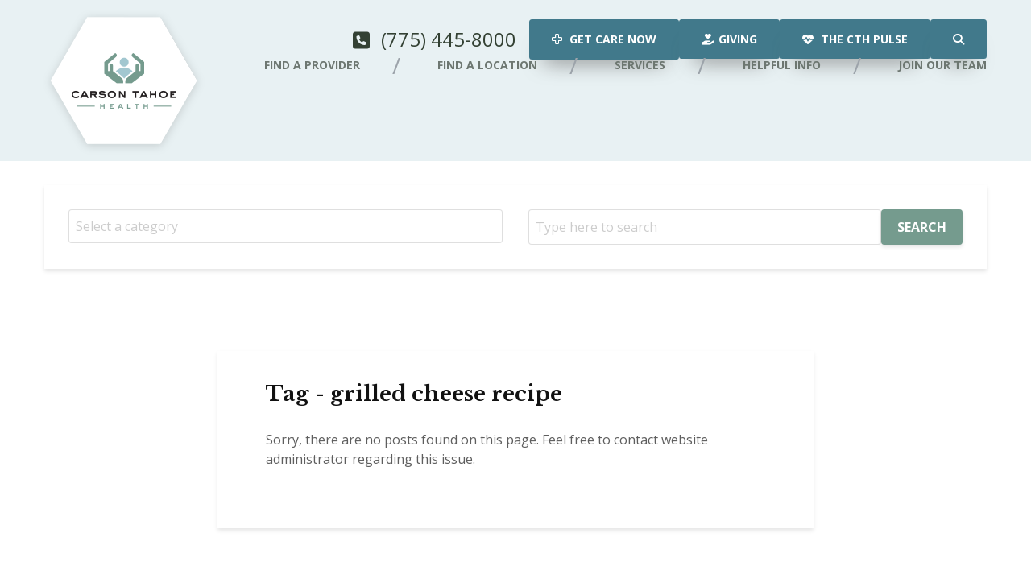

--- FILE ---
content_type: text/html; charset=UTF-8
request_url: https://blog.carsontahoe.com/tag/grilled-cheese-recipe/
body_size: 7260
content:
<!DOCTYPE html>
<html lang="en-US" class="no-js">
<head>
	<meta charset="UTF-8">
	<meta name="viewport" content="width=device-width,initial-scale=1.0">
		<meta name='robots' content='noindex, follow' />
	
	
<!-- Google Tag Manager for WordPress by gtm4wp.com -->
<script data-cfasync="false" data-pagespeed-no-defer>
	var gtm4wp_datalayer_name = "dataLayer";
	var dataLayer = dataLayer || [];
</script>
<!-- End Google Tag Manager for WordPress by gtm4wp.com -->
	<!-- This site is optimized with the Yoast SEO plugin v26.6 - https://yoast.com/wordpress/plugins/seo/ -->
	<link media="all" href="https://blog.carsontahoe.com/wp-content/cache/autoptimize/css/autoptimize_27aed8323c48698d90279f507872e26d.css" rel="stylesheet"><link media="screen" href="https://blog.carsontahoe.com/wp-content/cache/autoptimize/css/autoptimize_e96fa9a9021a0c7aaaba552ca0efb440.css" rel="stylesheet"><title>grilled cheese recipe Archives | Carson Tahoe Health</title>
	<meta property="og:locale" content="en_US" />
	<meta property="og:type" content="article" />
	<meta property="og:title" content="grilled cheese recipe Archives | Carson Tahoe Health" />
	<meta property="og:url" content="https://blog.carsontahoe.com/tag/grilled-cheese-recipe/" />
	<meta property="og:site_name" content="Carson Tahoe Health" />
	<script type="application/ld+json" class="yoast-schema-graph">{"@context":"https://schema.org","@graph":[{"@type":"CollectionPage","@id":"https://blog.carsontahoe.com/tag/grilled-cheese-recipe/","url":"https://blog.carsontahoe.com/tag/grilled-cheese-recipe/","name":"grilled cheese recipe Archives | Carson Tahoe Health","isPartOf":{"@id":"https://blog.carsontahoe.com/#website"},"breadcrumb":{"@id":"https://blog.carsontahoe.com/tag/grilled-cheese-recipe/#breadcrumb"},"inLanguage":"en-US"},{"@type":"BreadcrumbList","@id":"https://blog.carsontahoe.com/tag/grilled-cheese-recipe/#breadcrumb","itemListElement":[{"@type":"ListItem","position":1,"name":"Home","item":"https://blog.carsontahoe.com/"},{"@type":"ListItem","position":2,"name":"grilled cheese recipe"}]},{"@type":"WebSite","@id":"https://blog.carsontahoe.com/#website","url":"https://blog.carsontahoe.com/","name":"Carson Tahoe Health","description":"Here&#039;s to your health.","publisher":{"@id":"https://blog.carsontahoe.com/#organization"},"potentialAction":[{"@type":"SearchAction","target":{"@type":"EntryPoint","urlTemplate":"https://blog.carsontahoe.com/?s={search_term_string}"},"query-input":{"@type":"PropertyValueSpecification","valueRequired":true,"valueName":"search_term_string"}}],"inLanguage":"en-US"},{"@type":"Organization","@id":"https://blog.carsontahoe.com/#organization","name":"Carson Tahoe Health","url":"https://blog.carsontahoe.com/","logo":{"@type":"ImageObject","inLanguage":"en-US","@id":"https://blog.carsontahoe.com/#/schema/logo/image/","url":"https://blog.carsontahoe.com/wp-content/uploads/2021/05/logo.png","contentUrl":"https://blog.carsontahoe.com/wp-content/uploads/2021/05/logo.png","width":186,"height":161,"caption":"Carson Tahoe Health"},"image":{"@id":"https://blog.carsontahoe.com/#/schema/logo/image/"},"sameAs":["https://www.facebook.com/carsontahoe","https://x.com/CarsonTahoe","https://www.instagram.com/carsontahoe/","https://www.linkedin.com/company/carson-tahoe-health","https://www.pinterest.com/carsontahoe/","https://www.youtube.com/user/CarsonTahoeRH"]}]}</script>
	<!-- / Yoast SEO plugin. -->


<link rel='dns-prefetch' href='//fonts.googleapis.com' />
<link rel='dns-prefetch' href='//use.fontawesome.com' />
<link rel="alternate" type="application/rss+xml" title="Carson Tahoe Health &raquo; Feed" href="https://blog.carsontahoe.com/feed/" />
<link rel="alternate" type="application/rss+xml" title="Carson Tahoe Health &raquo; grilled cheese recipe Tag Feed" href="https://blog.carsontahoe.com/tag/grilled-cheese-recipe/feed/" />
<script type="text/javascript">
/* <![CDATA[ */
window._wpemojiSettings = {"baseUrl":"https:\/\/s.w.org\/images\/core\/emoji\/16.0.1\/72x72\/","ext":".png","svgUrl":"https:\/\/s.w.org\/images\/core\/emoji\/16.0.1\/svg\/","svgExt":".svg","source":{"concatemoji":"https:\/\/blog.carsontahoe.com\/wp-includes\/js\/wp-emoji-release.min.js?ver=3a0a60de0c61c4eac0310fbef1b1866e"}};
/*! This file is auto-generated */
!function(s,n){var o,i,e;function c(e){try{var t={supportTests:e,timestamp:(new Date).valueOf()};sessionStorage.setItem(o,JSON.stringify(t))}catch(e){}}function p(e,t,n){e.clearRect(0,0,e.canvas.width,e.canvas.height),e.fillText(t,0,0);var t=new Uint32Array(e.getImageData(0,0,e.canvas.width,e.canvas.height).data),a=(e.clearRect(0,0,e.canvas.width,e.canvas.height),e.fillText(n,0,0),new Uint32Array(e.getImageData(0,0,e.canvas.width,e.canvas.height).data));return t.every(function(e,t){return e===a[t]})}function u(e,t){e.clearRect(0,0,e.canvas.width,e.canvas.height),e.fillText(t,0,0);for(var n=e.getImageData(16,16,1,1),a=0;a<n.data.length;a++)if(0!==n.data[a])return!1;return!0}function f(e,t,n,a){switch(t){case"flag":return n(e,"\ud83c\udff3\ufe0f\u200d\u26a7\ufe0f","\ud83c\udff3\ufe0f\u200b\u26a7\ufe0f")?!1:!n(e,"\ud83c\udde8\ud83c\uddf6","\ud83c\udde8\u200b\ud83c\uddf6")&&!n(e,"\ud83c\udff4\udb40\udc67\udb40\udc62\udb40\udc65\udb40\udc6e\udb40\udc67\udb40\udc7f","\ud83c\udff4\u200b\udb40\udc67\u200b\udb40\udc62\u200b\udb40\udc65\u200b\udb40\udc6e\u200b\udb40\udc67\u200b\udb40\udc7f");case"emoji":return!a(e,"\ud83e\udedf")}return!1}function g(e,t,n,a){var r="undefined"!=typeof WorkerGlobalScope&&self instanceof WorkerGlobalScope?new OffscreenCanvas(300,150):s.createElement("canvas"),o=r.getContext("2d",{willReadFrequently:!0}),i=(o.textBaseline="top",o.font="600 32px Arial",{});return e.forEach(function(e){i[e]=t(o,e,n,a)}),i}function t(e){var t=s.createElement("script");t.src=e,t.defer=!0,s.head.appendChild(t)}"undefined"!=typeof Promise&&(o="wpEmojiSettingsSupports",i=["flag","emoji"],n.supports={everything:!0,everythingExceptFlag:!0},e=new Promise(function(e){s.addEventListener("DOMContentLoaded",e,{once:!0})}),new Promise(function(t){var n=function(){try{var e=JSON.parse(sessionStorage.getItem(o));if("object"==typeof e&&"number"==typeof e.timestamp&&(new Date).valueOf()<e.timestamp+604800&&"object"==typeof e.supportTests)return e.supportTests}catch(e){}return null}();if(!n){if("undefined"!=typeof Worker&&"undefined"!=typeof OffscreenCanvas&&"undefined"!=typeof URL&&URL.createObjectURL&&"undefined"!=typeof Blob)try{var e="postMessage("+g.toString()+"("+[JSON.stringify(i),f.toString(),p.toString(),u.toString()].join(",")+"));",a=new Blob([e],{type:"text/javascript"}),r=new Worker(URL.createObjectURL(a),{name:"wpTestEmojiSupports"});return void(r.onmessage=function(e){c(n=e.data),r.terminate(),t(n)})}catch(e){}c(n=g(i,f,p,u))}t(n)}).then(function(e){for(var t in e)n.supports[t]=e[t],n.supports.everything=n.supports.everything&&n.supports[t],"flag"!==t&&(n.supports.everythingExceptFlag=n.supports.everythingExceptFlag&&n.supports[t]);n.supports.everythingExceptFlag=n.supports.everythingExceptFlag&&!n.supports.flag,n.DOMReady=!1,n.readyCallback=function(){n.DOMReady=!0}}).then(function(){return e}).then(function(){var e;n.supports.everything||(n.readyCallback(),(e=n.source||{}).concatemoji?t(e.concatemoji):e.wpemoji&&e.twemoji&&(t(e.twemoji),t(e.wpemoji)))}))}((window,document),window._wpemojiSettings);
/* ]]> */
</script>




<link rel='stylesheet' id='font-awesome-svg-styles-css' href='https://blog.carsontahoe.com/wp-content/cache/autoptimize/css/autoptimize_single_a481aa60d8a2a776b01eaebf8b73ab0a.css' type='text/css' media='all' />








<link rel='stylesheet' id='gridlove-fonts-css' href='https://fonts.googleapis.com/css?family=Open+Sans%3A400%2C700%7CLibre+Baskerville%3A400%2C700&#038;subset=latin&#038;ver=2.1.2' type='text/css' media='all' />


<link rel='stylesheet' id='font-awesome-official-css' href='https://use.fontawesome.com/releases/v6.5.2/css/all.css' type='text/css' media='all' integrity="sha384-PPIZEGYM1v8zp5Py7UjFb79S58UeqCL9pYVnVPURKEqvioPROaVAJKKLzvH2rDnI" crossorigin="anonymous" />








<link rel='stylesheet' id='font-awesome-official-v4shim-css' href='https://use.fontawesome.com/releases/v6.5.2/css/v4-shims.css' type='text/css' media='all' integrity="sha384-XyvK/kKwgVW+fuRkusfLgfhAMuaxLPSOY8W7wj8tUkf0Nr2WGHniPmpdu+cmPS5n" crossorigin="anonymous" />
<!--n2css--><!--n2js--><script type="text/javascript" src="https://blog.carsontahoe.com/wp-includes/js/jquery/jquery.min.js?ver=3.7.1" id="jquery-core-js"></script>


<link rel="https://api.w.org/" href="https://blog.carsontahoe.com/wp-json/" /><link rel="alternate" title="JSON" type="application/json" href="https://blog.carsontahoe.com/wp-json/wp/v2/tags/897" /><link rel="EditURI" type="application/rsd+xml" title="RSD" href="https://blog.carsontahoe.com/xmlrpc.php?rsd" />
<meta name="generator" content="Redux 4.5.9" />
<!-- Google Tag Manager for WordPress by gtm4wp.com -->
<!-- GTM Container placement set to footer -->
<script data-cfasync="false" data-pagespeed-no-defer>
	var dataLayer_content = {"pagePostType":false,"pagePostType2":"tag-"};
	dataLayer.push( dataLayer_content );
</script>
<script data-cfasync="false" data-pagespeed-no-defer>
(function(w,d,s,l,i){w[l]=w[l]||[];w[l].push({'gtm.start':
new Date().getTime(),event:'gtm.js'});var f=d.getElementsByTagName(s)[0],
j=d.createElement(s),dl=l!='dataLayer'?'&l='+l:'';j.async=true;j.src=
'//www.googletagmanager.com/gtm.js?id='+i+dl;f.parentNode.insertBefore(j,f);
})(window,document,'script','dataLayer','GTM-M8VWR39');
</script>
<!-- End Google Tag Manager for WordPress by gtm4wp.com --><link rel="icon" href="https://blog.carsontahoe.com/wp-content/uploads/2022/04/cropped-flogo-200x200.png" sizes="32x32" />
<link rel="icon" href="https://blog.carsontahoe.com/wp-content/uploads/2022/04/cropped-flogo-200x200.png" sizes="192x192" />
<link rel="apple-touch-icon" href="https://blog.carsontahoe.com/wp-content/uploads/2022/04/cropped-flogo-200x200.png" />
<meta name="msapplication-TileImage" content="https://blog.carsontahoe.com/wp-content/uploads/2022/04/cropped-flogo-270x270.png" />
		
		</head>

<body data-rsssl=1 class="archive tag tag-grilled-cheese-recipe tag-897 wp-embed-responsive wp-theme-gridlove wp-child-theme-gridlove-child metaslider-plugin chrome gridlove-v_2_1_2 gridlove-child modula-best-grid-gallery">

					
			
			
		<header id="header" class="gridlove-site-header hidden-md-down  ">
				
				
				<div class="carsontahoe-header">
    <div class="container">
        <div class="carsontahoe-header__content">
            <div class="carsontahoe-header__logo">
                
<div class="gridlove-site-branding  ">
			<span class="site-title h1"><a href="https://blog.carsontahoe.com/" rel="home"><img class="gridlove-logo" src="https://blog.carsontahoe.com/wp-content/uploads/2024/09/Carson-Tahoe-Health-logo.png" alt="Carson Tahoe Health"></a></span>
	
	
</div>

            </div>
            <div class="carsontahoe-header__main">
                <div class="carsontahoe-header__misc">
                    <a href="tel:7754458000"
                       class="carsontahoe-header__phone-number"
                       title="Call Us!"
                    >
                      <i class="fa-solid fa-square-phone"></i> (775) 445-8000                    </a>
                    <a href="#carsontahoe-popup" class="ct_button ct-button--blue" id="get-care-now">
                        <img width="13" height="13" src="https://blog.carsontahoe.com/wp-content/themes/gridlove-child/src/images/cross-white.svg" style="transform:translateY(-1px);margin-right:5px;" alt=""> Get Care Now
                    </a>
                    <a href="https://www.carsontahoe.com/cth-foundation.html" class="ct_button ct-button--blue">
                        <i class="fa-solid fa-hand-holding-heart" style="margin-right: 5px"></i>Giving
                    </a>
                    <a href="/" class="ct_button ct-button--blue">
                        <i class="fa-solid fa-heart-pulse" style="margin-right: 5px"></i> The CTH Pulse
                    </a>
                    <span class="carsontahoe-header__search-button ct_button ct-button--blue">
	<span>
		<i class="fa fa-search"></i>
	</span>
</span>                </div>
                <div class="carsontahoe-header__menu-wrapper">
                    <nav class="carsontahoe-header__navigation">
				<ul id="menu-new-menu-redesign" class="carsontahoe-header__menu"><li id="menu-item-45956" class="menu-item menu-item-type-custom menu-item-object-custom menu-item-45956"><a href="https://www.carsontahoe.com/directory.html">Find a Provider</a></li>
<li id="menu-item-45957" class="menu-item menu-item-type-custom menu-item-object-custom menu-item-45957"><a href="https://www.carsontahoe.com/locations.html">Find a Location</a></li>
<li id="menu-item-45958" class="menu-item menu-item-type-custom menu-item-object-custom menu-item-45958"><a href="https://www.carsontahoe.com/services.html">Services</a></li>
<li id="menu-item-45959" class="menu-item menu-item-type-custom menu-item-object-custom menu-item-45959"><a href="https://www.carsontahoe.com/helpful-info.html">Helpful Info</a></li>
<li id="menu-item-45960" class="menu-item menu-item-type-custom menu-item-object-custom menu-item-45960"><a href="https://css-carsontahoehs-prd.inforcloudsuite.com/hcm/CandidateSelfService/lm?dataarea=hcm&#038;_frommenu=true&#038;context.dataarea=hcm&#038;context.session.key.JobBoard=CTHEXTERNAL&#038;context.session.key.HROrganization=CTH#">Join Our Team</a></li>
</ul>	</nav>                </div>
            </div>
        </div>
        <div class="carsontahoe-header__search-form">
             <div class="carsontahoe-search-form">
	<form class="gridlove-search-form" action="https://blog.carsontahoe.com/" method="get"><input name="s" type="text" value="" placeholder="Type here to search..." /><button type="submit" class="gridlove-button-search">Search</button></form></div>        </div>
         <div class="carsontahoe-header__popup" id="carsontahoe-popup">
  <div class="carsontahoe-header__popup-content">
    <button class="carsontahoe-header__popup-close-button"><span class="sr-only">Close popup</span><i class="fa-solid fa-circle-xmark"></i></button>

    <h2>Get Care Now</h2>

    <div class="carsontahoe-header__popup-services">
      <a href="https://www.carsontahoe.com/services.html">
        <div
          class="carsontahoe-header__popup-services-item carsontahoe-header__popup-services-item--other-services"
        >
          <h3>Other Services</h3>
        </div>
      </a>

      <a href="https://www.carsontahoe.com/urgent-and-emergent-care.html">
        <div
          class="carsontahoe-header__popup-services-item carsontahoe-header__popup-services-item--emergency-urgent-care"
        >
          <h3>Emergency Care and Urgent Care</h3>
        </div>
      </a>

      <a href="https://www.carsontahoe.com/directory.html">
        <div
          class="carsontahoe-header__popup-services-item carsontahoe-header__popup-services-item--provider-directory"
        >
          <h3>Provider Directory</h3>
        </div>
      </a>
    </div>

    <a
      href="https://www.carsontahoe.com/care.html"
      class="ct_button ct-button--dark-green ct-button--no-text-transform"
    >
      Which Should I Choose?
    </a>
  </div>
</div>
    </div>
</div>





				
		</header>

		<div id="gridlove-header-responsive" class="gridlove-header-responsive hidden-lg-up">

	<div class="container">
		
		<div class="gridlove-site-branding mini">
		<span class="site-title h1"><a href="https://blog.carsontahoe.com/" rel="home"><img class="gridlove-logo-mini" src="https://blog.carsontahoe.com/wp-content/uploads/2024/09/Carson-Tahoe-Health-logo.png" alt="Carson Tahoe Health"></a></span>
</div>
		<ul class="gridlove-actions gridlove-menu">

								<span class="carsontahoe-header__search-button ct_button ct-button--blue">
	<span>
		<i class="fa fa-search"></i>
	</span>
</span>				
			<li class="gridlove-actions-button">
	<span class="gridlove-sidebar-action">
		<i class="fa fa-bars"></i>
	</span>
</li>	
</ul>
	</div>

</div>

		
	


    <div id="content" class="gridlove-site-content container">
        <div class="gridlove-module module-type-posts ">
            
            <div class="carsontahoe-categories-with-search">
                <div class="blog_categories-combobox__wrapper"><span class="blog_categories-combobox__item" data-link="https://blog.carsontahoe.com/category/awards/">Awards</span><span class="blog_categories-combobox__item" data-link="https://blog.carsontahoe.com/category/baby-friendly/">Baby Friendly</span><span class="blog_categories-combobox__item" data-link="https://blog.carsontahoe.com/category/behavioral-health/">Behavioral Health</span><span class="blog_categories-combobox__item" data-link="https://blog.carsontahoe.com/category/cardiology-heart/">Cardiology / Heart</span><span class="blog_categories-combobox__item" data-link="https://blog.carsontahoe.com/category/culture-and-community/">Culture &amp; Community</span><span class="blog_categories-combobox__item" data-link="https://blog.carsontahoe.com/category/daisy-sunflower-awards/">DAISY &amp; Sunflower awards</span><span class="blog_categories-combobox__item" data-link="https://blog.carsontahoe.com/category/diabetes-endocrinology/">Diabetes &amp; Endocrinology</span><span class="blog_categories-combobox__item" data-link="https://blog.carsontahoe.com/category/emergency-care/">Emergency Care</span><span class="blog_categories-combobox__item" data-link="https://blog.carsontahoe.com/category/foundation/">Foundation</span><span class="blog_categories-combobox__item" data-link="https://blog.carsontahoe.com/category/health-tools/">Health Tools</span><span class="blog_categories-combobox__item" data-link="https://blog.carsontahoe.com/category/healthy-living/">Healthy Living</span><span class="blog_categories-combobox__item" data-link="https://blog.carsontahoe.com/category/infection-disease-control/">Infection &amp; Disease Control</span><span class="blog_categories-combobox__item" data-link="https://blog.carsontahoe.com/category/news/">News</span><span class="blog_categories-combobox__item" data-link="https://blog.carsontahoe.com/category/orthopedics/">Orthopedics</span><span class="blog_categories-combobox__item" data-link="https://blog.carsontahoe.com/category/people-to-know/">People to Know</span><span class="blog_categories-combobox__item" data-link="https://blog.carsontahoe.com/category/providers/">Providers</span><span class="blog_categories-combobox__item" data-link="https://blog.carsontahoe.com/category/volunteer-stories/">Volunteer Stories</span><span class="blog_categories-combobox__item" data-link="https://blog.carsontahoe.com/category/wellness-tips/">Wellness Tips</span><span class="blog_categories-combobox__item" data-link="https://blog.carsontahoe.com/category/womens-health/">Women&#039;s Health</span><div id="blog_categories-combobox"></div></div>                <div class="module-search">
                    <form class="gridlove-search-form" action="https://blog.carsontahoe.com" method="get">
     <input name="s" type="text" value="" placeholder="Type here to search">
     <button type="submit" class="gridlove-button-search">Search</button>
   </form>                </div>
            </div>

            <div class="row gridlove-posts">

                
                    <div class="gridlove-content gridlove-not-found">

	  <div class="box-inner-p-bigger box-single gridlove-box">

    		<div class="module-header"><div class="module-title"><h1 class="h2">Tag - grilled cheese recipe</h1></div></div>
			<div class="entry-content">
					  				<p>Sorry, there are no posts found on this page. Feel free to contact website administrator regarding this issue.</p>
	  						</div>

	</div> 
		
</div>
                
            </div>

        </div>

        
    </div>



	
	
	<div id="footer" class="gridlove-footer">

		
		
				<div class="gridlove-copyright">
					<div class="container">
						<div class="container">
  <div class="footer__row footer__row--first">
    <div>
      <img src="/wp-content/themes/twentyseventeen/public/assets/images/logo.png" alt="Carson Tahoe Health" width="186" height="161" loading="lazy" />
    </div>
    <div>
      <ul class="footer__menu">
        <li><a href="https://www.carsontahoe.com/find-a-provider.html">Find a Provider</a></li>
        <li><a href="https://www.carsontahoe.com/about-us.html">About Us</a></li>
        <li><a href="https://www.carsontahoe.com/services.html">Services</a></li>
        <li>
          <a href="https://css-carsontahoehs-prd.inforcloudsuite.com/hcm/CandidateSelfService/lm?dataarea=hcm&amp;_frommenu=true&amp;context.dataarea=hcm&amp;context.session.key.JobBoard=CTHEXTERNAL&amp;context.session.key.HROrganization=CTH#" target="_blank">Join Our Team</a>
        </li>
        <li><a href="https://www.carsontahoe.com/mychart.html">MyChart Patient Portal</a></li>
        <li>
          <a href="https://www.carsontahoe.com/cth-foundation.html">Give to Carson Tahoe Health</a>
        </li>
        <li>
          <a href="https://www.carsontahoe.com/website-privacy-policy.html">Website Privacy Policy</a>
        </li>
        <li><a href="https://www.carsontahoe.com/pho.html">Medical Staff Resources</a></li>
        <li><a href="https://www.carsontahoe.com/volunteer.html">Volunteer</a></li>
        <li><a href="https://www.carsontahoe.com/contact-us.html">Contact Us</a></li>
        <li><a href="https://www.carsontahoe.com/media.html">Media Center</a></li>
        <li><a href="https://www.carsontahoe.com/care.html">Appropriate Level of Care</a></li>
        <li><a href="https://www.carsontahoe.com/#welcome-jump-link">Price Transparency</a></li>
        <li>
          <a href="https://www.carsontahoe.com/price-transparency.html">e-Newsletter Sign-up</a>
        </li>
      </ul>
    </div>
    <div>
      <div style="display: flex;flex-direction: column;gap: 12px">
        <div class="footer__socials">
          <a class="socials__item icon-facebook-circle" href="https://www.facebook.com/carsontahoe/" target="_blank">
            <img src="/wp-content/uploads/2024/10/facebook-icon.png" alt="Carson Tahoe Facebook" />
          </a>
          <a class="socials__item icon-instagram-circle" href="https://www.instagram.com/carsontahoehealth/" target="_blank">
            <img src="/wp-content/uploads/2024/10/instagram-icon.png" alt="Carson Tahoe Instagram" />
          </a>
          <a class="socials__item icon-x-circle" href="https://twitter.com/CarsonTahoe/" target="_blank">
            <img src="/wp-content/uploads/2024/10/x-icon.png" alt="Carson Tahoe Twitter" />
          </a>
          <a class="socials__item icon-linkedin-circle" href="https://www.linkedin.com/company/carson-tahoe-health/" target="_blank">
            <img src="/wp-content/uploads/2024/10/linkedin-icon.png" alt="Carson Tahoe LinkedIn" />
          </a>
          <a class="socials__item icon-youtube-circle" href="https://www.youtube.com/@CarsonTahoeHealth/" target="_blank">
            <img src="/wp-content/uploads/2024/10/youtube-icon.png" alt="Carson Tahoe Youtube" />
          </a>
        </div>
        <div>
          <p style="line-height: 1.5">
            <a href="tel:7754458000">(775) 445-8000</a><br />
            <a href="/cdn-cgi/l/email-protection#355c5b535a75565447465a5b41545d5a501b5a4752"><span class="__cf_email__" data-cfemail="a7eec9c1c8e7e4c6d5d4c8c9f3c6cfc8c289c8d5c0">[email&#160;protected]</span></a>
          </p>
        </div>
        <div>
          <p style="line-height: 1.5">1600 Medical Pkwy.<br />Carson City, NV 89703</p>
        </div>
      </div>
    </div>
  </div>
  <div class="footer__row footer__row--second">
    <div style="display: flex;height: 100%;align-items: center">
      <img src="/wp-content/themes/twentyseventeen/public/assets/images/u_health_logo.png" width="227" height="60" alt="U Health University of Utah" loading="lazy" />
    </div>
    <div>
      <div class="footer__cihq">
        <img src="/wp-content/themes/twentyseventeen/public/assets/images/cihq_logo.png" width="74" height="74" alt="CIHQ" loading="lazy" />
        <p>
          Carson Tahoe Health is fully accredited by the Center for Improvement in Healthcare
          Quality (CIHQ).
        </p>
      </div>
    </div>
    <div>
      <div class="footer__wtm">
        <img src="/wp-content/themes/twentyseventeen/public/assets/images/wtm_logo.png" width="159" height="31" alt="WebToMed" loading="lazy" />
        <p>Hospital Website Website Design</p>
      </div>
    </div>
  </div>
  <div class="footer__row footer__row--third">
    <p class="footer__note">
      © 2024 Carson Tahoe Health, All Rights Reserved. Carson Tahoe is a not-for-profit 501(c)(3)
      corporation.
    </p>
  </div>
</div>
					</div>
				</div>

		
	</div>



<div class="gridlove-sidebar-action-wrapper">

	<span class="gridlove-action-close"><i class="fa fa-times" aria-hidden="true"></i></span>

	<div class="gridlove-sidebar-action-inside">

		<div class="hidden-lg-up widget gridlove-box widget_nav_menu">
					<ul id="menu-new-menu-redesign-1" class="gridlove-mobile-menu"><li class="menu-item menu-item-type-custom menu-item-object-custom menu-item-45956"><a href="https://www.carsontahoe.com/directory.html">Find a Provider</a></li>
<li class="menu-item menu-item-type-custom menu-item-object-custom menu-item-45957"><a href="https://www.carsontahoe.com/locations.html">Find a Location</a></li>
<li class="menu-item menu-item-type-custom menu-item-object-custom menu-item-45958"><a href="https://www.carsontahoe.com/services.html">Services</a></li>
<li class="menu-item menu-item-type-custom menu-item-object-custom menu-item-45959"><a href="https://www.carsontahoe.com/helpful-info.html">Helpful Info</a></li>
<li class="menu-item menu-item-type-custom menu-item-object-custom menu-item-45960"><a href="https://css-carsontahoehs-prd.inforcloudsuite.com/hcm/CandidateSelfService/lm?dataarea=hcm&#038;_frommenu=true&#038;context.dataarea=hcm&#038;context.session.key.JobBoard=CTHEXTERNAL&#038;context.session.key.HROrganization=CTH#">Join Our Team</a></li>
</ul>		</div>

		

	</div>

</div>

<div class="gridlove-sidebar-action-overlay"></div>
<script data-cfasync="false" src="/cdn-cgi/scripts/5c5dd728/cloudflare-static/email-decode.min.js"></script><script type="speculationrules">
{"prefetch":[{"source":"document","where":{"and":[{"href_matches":"\/*"},{"not":{"href_matches":["\/wp-*.php","\/wp-admin\/*","\/wp-content\/uploads\/*","\/wp-content\/*","\/wp-content\/plugins\/*","\/wp-content\/themes\/gridlove-child\/*","\/wp-content\/themes\/gridlove\/*","\/*\\?(.+)"]}},{"not":{"selector_matches":"a[rel~=\"nofollow\"]"}},{"not":{"selector_matches":".no-prefetch, .no-prefetch a"}}]},"eagerness":"conservative"}]}
</script>

<!-- GTM Container placement set to footer -->
<!-- Google Tag Manager (noscript) -->
				<noscript><iframe src="https://www.googletagmanager.com/ns.html?id=GTM-M8VWR39" height="0" width="0" style="display:none;visibility:hidden" aria-hidden="true"></iframe></noscript>
<!-- End Google Tag Manager (noscript) -->




<script type="text/javascript" id="gridlove-main-js-extra">
/* <![CDATA[ */
var gridlove_js_settings = {"rtl_mode":"","header_sticky":"","header_sticky_offset":"100","header_sticky_up":"","logo":"https:\/\/blog.carsontahoe.com\/wp-content\/uploads\/2024\/09\/Carson-Tahoe-Health-logo.png","logo_retina":"","logo_mini":"https:\/\/blog.carsontahoe.com\/wp-content\/uploads\/2024\/09\/Carson-Tahoe-Health-logo.png","logo_mini_retina":"","gridlove_gallery":"1","responsive_secondary_nav":"","responsive_more_link":"","responsive_social_nav":"1"};
/* ]]> */
</script>


<script defer src="https://blog.carsontahoe.com/wp-content/cache/autoptimize/js/autoptimize_b4c310c3abcc080aed936bd7423c853f.js"></script></body>

</html>

--- FILE ---
content_type: image/svg+xml
request_url: https://blog.carsontahoe.com/wp-content/themes/gridlove-child/src/images/cross-white.svg
body_size: 444
content:
<?xml version="1.0" encoding="UTF-8" standalone="no"?><!DOCTYPE svg PUBLIC "-//W3C//DTD SVG 1.1//EN" "http://www.w3.org/Graphics/SVG/1.1/DTD/svg11.dtd"><svg width="100%" height="100%" viewBox="0 0 2492 2490" version="1.1" xmlns="http://www.w3.org/2000/svg" xmlns:xlink="http://www.w3.org/1999/xlink" xml:space="preserve" xmlns:serif="http://www.serif.com/" style="fill-rule:evenodd;clip-rule:evenodd;stroke-linecap:round;stroke-linejoin:round;stroke-miterlimit:1.5;"><path d="M881.431,247.628c0,-38.049 15.115,-74.538 42.019,-101.443c26.904,-26.904 63.394,-42.018 101.442,-42.018c129.664,0 319.537,0.001 449.2,0.001c79.231,-0 143.461,64.23 143.461,143.461c-0.001,223.444 -0.001,629.236 -0.001,629.236c-0,-0 403.86,-0.001 626.66,-0.001c38.048,0 74.538,15.115 101.443,42.02c26.904,26.904 42.018,63.394 42.018,101.443c-0.002,129.662 -0.004,319.53 -0.005,449.191c-0.001,38.048 -15.116,74.538 -42.02,101.442c-26.904,26.903 -63.394,42.018 -101.442,42.017c-222.808,-0.002 -626.694,-0.007 -626.694,-0.007c-0,-0 0.006,405.778 0.01,629.217c0.002,79.231 -64.226,143.461 -143.457,143.463c-129.664,0.004 -319.539,0.009 -449.207,0.012c-38.05,0.001 -74.542,-15.114 -101.447,-42.02c-26.905,-26.906 -42.019,-63.398 -42.017,-101.448c0.012,-223.448 0.034,-629.229 0.034,-629.229c-0,-0 -409.21,0.008 -633.795,0.013c-38.049,0.001 -74.54,-15.113 -101.445,-42.018c-26.905,-26.905 -42.02,-63.396 -42.019,-101.445c0.002,-129.661 0.005,-319.525 0.007,-449.182c0.001,-79.229 64.229,-143.457 143.458,-143.459c224.58,-0.005 633.797,-0.013 633.797,-0.013c-0,-0 0,-405.79 0,-629.233Z" style="fill:none;stroke:#fff;stroke-width:208.33px;"/></svg>